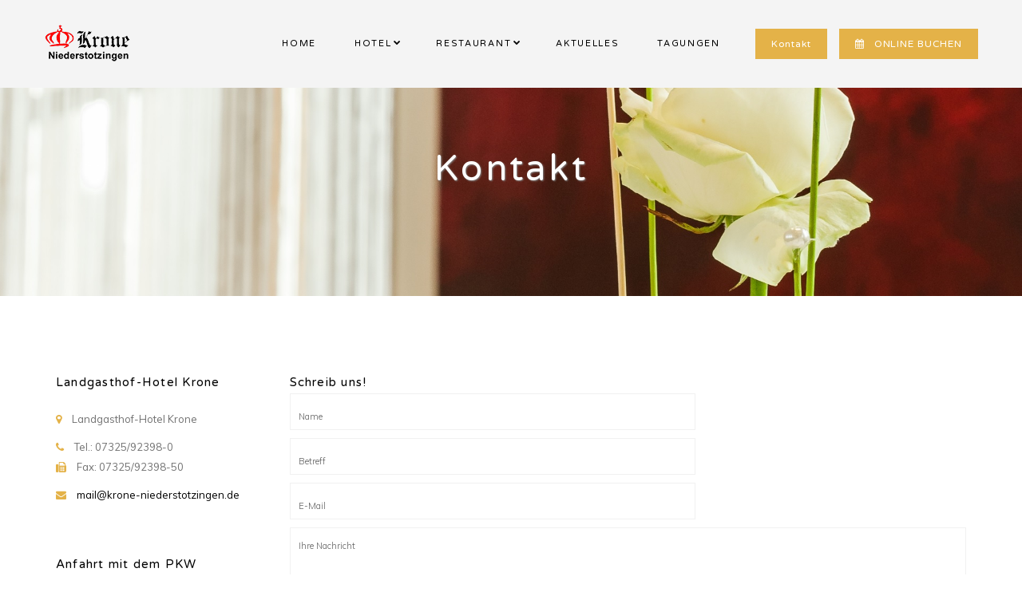

--- FILE ---
content_type: text/html; charset=UTF-8
request_url: https://www.krone-niederstotzingen.de/kontakt
body_size: 18900
content:
<!DOCTYPE html>
<!--[if lt IE 7]>
<html class="no-js lt-ie9 lt-ie8 lt-ie7"> <![endif]-->
<!--[if IE 7]>
<html class="no-js lt-ie9 lt-ie8"> <![endif]-->
<!--[if IE 8]>
<html class="no-js lt-ie9"> <![endif]-->
<!--[if gt IE 8]><!-->
<html class="no-js"> <!--<![endif]-->
<head>
    <meta charset="utf-8">
    <meta http-equiv="X-UA-Compatible" content="IE=edge,chrome=1">
    <title>Hotel - Hotel Krone Niederstotzingen</title>
    <meta property="og:locale" content="de_DE" />
    <meta property="og:type" content="article" />
    <meta property="og:title" content="Hotel - Hotel Krone Niederstotzingen" />
    <meta property="og:description" content="Bequeme Betten sorgen für einen entspannten Schlaf und große Fenster lassen Licht und frische Luft herein." />
    <meta property="og:url" content="https://www.krone-niederstotzingen.de/aktuelles/" />
    <meta property="og:site_name" content="Hotel Krone Niederstotzingen bei Günzburg und Legoland" />
    <meta name="twitter:card" content="summary"/>
    <meta name="twitter:description" content="Bequeme Betten sorgen für einen entspannten Schlaf und große Fenster lassen Licht und frische Luft herein."/>
    <meta name="twitter:title" content="Hotel - Hotel Krone Niederstotzingen"/>
    <meta name="twitter:domain" content="Hotel Krone Niederstotzingen bei Günzburg und Legoland"/>
    <meta name="viewport" content="width=device-width, initial-scale=1, maximum-scale=1"/>
    <link rel="shortcut icon" href="/img/hotel/favicon.png"/>
    <!-- CSS FILES -->
    <link rel="stylesheet" href="/css/bootstrap.min.css">
    <link rel="stylesheet" href="/css/flexslider.css">
    <link rel="stylesheet" href="/css/prettyPhoto.css">
    <link rel="stylesheet" href="/css/main.css">
    <link rel="stylesheet" href="/css/2035.responsive.css">
    <style >[wire\:loading], [wire\:loading\.delay], [wire\:loading\.inline-block], [wire\:loading\.inline], [wire\:loading\.block], [wire\:loading\.flex], [wire\:loading\.table], [wire\:loading\.grid], [wire\:loading\.inline-flex] {display: none;}[wire\:loading\.delay\.shortest], [wire\:loading\.delay\.shorter], [wire\:loading\.delay\.short], [wire\:loading\.delay\.long], [wire\:loading\.delay\.longer], [wire\:loading\.delay\.longest] {display:none;}[wire\:offline] {display: none;}[wire\:dirty]:not(textarea):not(input):not(select) {display: none;}input:-webkit-autofill, select:-webkit-autofill, textarea:-webkit-autofill {animation-duration: 50000s;animation-name: livewireautofill;}@keyframes livewireautofill { from {} }</style>
    <script src="https://js-sdk.dirs21.de/25345cfe-a4d6-445e-ac5e-86833d6b4f63" type="text/javascript" async></script>

    <script src="/js/vendor/modernizr-2.8.3-respond-1.1.0.min.js"></script>
    <!-- Respond.js IE8 support of HTML5 elements and media queries -->
    <!--[if lt IE 9]>
    <script src="/js/respond.min.js"></script>
    <![endif]-->
</head>
<body>
<div id="wrapper">
    <div class="header"><!-- Header Section -->

































    <div class="main-header"><!-- Main-header -->
        <div class="container">
            <div class="row">
                <div class="pull-left">
                    <div class="logo">
                        <a href="https://www.krone-niederstotzingen.de"><img alt="Logo" src="/img/logo.png" class="img-responsive"/></a>
                    </div>
                </div>
                <div class="pull-right">
                    <div class="pull-left">
                        <nav class="nav">
                            <ul id="navigate" class="sf-menu navigate">
                                <li>
                                    <a href="https://www.krone-niederstotzingen.de">HOME</a>
                                </li>
                                <li class="parent-menu">
                                    <a href="https://www.krone-niederstotzingen.de/hotel">HOTEL</a>
                                    <ul>
                                        <li>
                                            <a href="https://www.krone-niederstotzingen.de/hotel">Hotel</a>
                                        </li>
                                        <li>
                                            <a href="https://www.krone-niederstotzingen.de/umgebung">Umgebung</a>
                                        </li>
                                    </ul>
                                </li>
                                <li class="parent-menu">
                                    <a href="https://www.krone-niederstotzingen.de/restaurant-und-biergarten">RESTAURANT</a>
                                    <ul>
                                        <li>
                                            <a href="https://www.krone-niederstotzingen.de/restaurant-und-biergarten">Restaurant & Biergarten</a>
                                        </li>
                                        <li>
                                            <a href="https://www.krone-niederstotzingen.de/feiern-und-hochzeiten">Feiern & Hochzeiten</a>
                                        </li>
                                    </ul>
                                </li>
                                <li>
                                    <a href="https://www.krone-niederstotzingen.de/aktuelles">AKTUELLES</a>
                                </li>
                                <li>
                                    <a href="https://www.krone-niederstotzingen.de/tagungshotel">TAGUNGEN</a>
                                </li>
                            </ul>
                        </nav>
                    </div>
                    <div class="pull-right">
                        <div class="button-style-1 margint45">
                            <a href="" class="d21-result-ibe"><i class="fa fa-calendar"></i>ONLINE BUCHEN</a>

                        </div>
                    </div>
                    <div class="pull-right" style="margin-right: 15px;">
                        <div class="button-style-1 margint45">
                            <a href="https://www.krone-niederstotzingen.de/kontakt">Kontakt</a>
                        </div>
                    </div>
                </div>
            </div>
        </div>
    </div>
</div>
        <div class="content"><!-- Content Section -->
        <div wire:id="xdKQNBUjkXhZoe5WXBcn" wire:initial-data="{&quot;fingerprint&quot;:{&quot;id&quot;:&quot;xdKQNBUjkXhZoe5WXBcn&quot;,&quot;name&quot;:&quot;contact-form&quot;,&quot;locale&quot;:&quot;en&quot;,&quot;path&quot;:&quot;kontakt&quot;,&quot;method&quot;:&quot;GET&quot;,&quot;v&quot;:&quot;acj&quot;},&quot;effects&quot;:{&quot;listeners&quot;:[]},&quot;serverMemo&quot;:{&quot;children&quot;:[],&quot;errors&quot;:[],&quot;htmlHash&quot;:&quot;d4396a15&quot;,&quot;data&quot;:{&quot;name&quot;:null,&quot;email&quot;:null,&quot;comment&quot;:null,&quot;subject&quot;:null,&quot;privacy&quot;:null,&quot;success&quot;:false,&quot;honeyInputs&quot;:{&quot;honey_present&quot;:null,&quot;honey_time&quot;:&quot;[base64]&quot;,&quot;honey_javascript&quot;:null}},&quot;dataMeta&quot;:[],&quot;checksum&quot;:&quot;368e4f694734651a4417613e1e7e4bd4a34810802e97533a61e61a9f0d4e27be&quot;}}">
    <div class="breadcrumb breadcrumb-kontakt pos-center">
        <h1>Kontakt</h1>
    </div>
    <div class="content"><!-- Content Section -->
        <div class="container">
            <div class="row">
                <div class="col-lg-3 col-sm-4 margint60"><!-- Sidebar -->
                    <div class="luxen-widget news-widget">
                        <div class="title">
                            <h5>Landgasthof-Hotel Krone</h5>
                        </div>
                        <ul class="footer-links">
                            <li>
                                <p>
                                    <i class="fa fa-map-marker"></i> Landgasthof-Hotel Krone
                                </p>
                            </li>
                            <li>
                                <p>
                                    <i class="fa fa-phone"></i> Tel.: 07325/92398-0<br>
                                    <i class="fa fa-fax"></i> Fax: 07325/92398-50
                                </p>
                            </li>
                            <li>
                                <p>
                                    <i class="fa fa-envelope"></i>
                                    <a href="mailto:mail@krone-niederstotzingen.de">mail@krone-niederstotzingen.de</a>
                                </p>
                            </li>
                        </ul>
                    </div>
                    <div class="luxen-widget news-widget">
                        <div class="title">
                            <h5>Anfahrt mit dem PKW</h5>
                        </div>
                        <p>
                            Niederstotzingen liegt an der zentralen Nord-Süd-Achse Deutschlands, der Autobahn A7 zwischen Ulm und Würzburg. Nach Nürnberg, Augsburg und Stuttgart sind es nur etwas mehr als eine Stunde Fahrtzeit mit dem Auto. Bei Ihrem Aufenthalt kommen Sie in Berührung mit einer geschichtsträchtigen Landschaft, die zum Verweilen und Entdecken einlädt. Wander- und Radwege führen Sie zu Höhlen und Ruinen, Schlössern und Barockkirchen rund ums malerische Lonetal. </p>
                    </div>
                </div>
                <div class="col-lg-9 col-sm-8 marginb20"><!-- Contact -->

                    <div class="contact-form margint60"><!-- Contact Form -->
                        <h5>Schreib uns!</h5>
                        <form wire:submit.prevent="contactFormSubmit">
                            <script type="application/javascript">
                window.addEventListener('load', () => {
                    setTimeout(() => {
                        document.querySelectorAll('input[data-purpose="honey_javascript"]')
                            .forEach(input => {
                                if (input.value.length > 0) {
                                    return;
                                }

                                input.value = "[base64]";
                                input.dispatchEvent(new Event('change'));
                            });
                    }, 3000)
                });
            </script>
                <div style="display:  none ;">
        <input wire:model.lazy.defer="honeyInputs.honey_present" name="honey_present" value="">
        <input wire:model.lazy.defer="honeyInputs.honey_time" name="honey_time" value="[base64]">
        <input wire:model.lazy.defer="honeyInputs.honey_javascript" data-purpose="honey_javascript" name="honey_javascript" value="">
        
    </div>
                                                            <input wire:model="name" type="text" id="cname" placeholder="Name" name="name">
                                                        <input wire:model="subject" type="text" id="csubject" placeholder="Betreff" name="subject">
                                                        <input wire:model="email" type="text" id="cmail" placeholder="E-Mail" name="email">
                                                        <textarea wire:model="comment" placeholder="Ihre Nachricht" id="ctext" name="message"></textarea>
                                                        <div>

                                <p>
                                    <span>
                                        <input wire:model="privacy" type="checkbox" name="privacy" value="1" id="privacy">
                                    </span>
                                    <label style="color: #404040; display: inline" for="privacy">
                                        Ich habe die
                                        <a href="">Datenschutzerklärung</a> zur Kenntnis genommen. Ich stimme zu, dass meine Angaben und Daten zur Beantwortung meiner Anfrage elektronisch erhoben und gespeichert werden.<br>
                                        Hinweis: Sie können Ihre Einwilligung jederzeit für die Zukunft per E-Mail an mail@krone-niederstotzingen.de widerrufen.
                                    </label>
                                </p>
                            </div>

                            <input class="pull-right margint10" type="submit" value="Absenden">
                        </form>
                        <div>
                                                    </div>
                    </div>
                    <div id="map" class="maps pos-center margint60"><!-- Contact Maps -->

                    </div>
                </div>
            </div>
        </div>
    </div>
</div>

<!-- Livewire Component wire-end:xdKQNBUjkXhZoe5WXBcn -->
    </div>
   <div class="footer"><!-- Footer Section -->
    <div class="main-footer">
        <div class="container">
            <div class="row">
                <div class="col-lg-2 col-sm-2 footer-logo">
                    <img alt="Logo" src="/img/logo.png" class="img-responsive">
                </div>
                <div class="col-lg-10 col-sm-10">
                    <div class="col-lg-3 col-sm-3">
                        <h6>Finde uns auf</h6>
                        <ul class="footer-links">
                            <li>
                                <a target="_blank" href="https://www.facebook.com/profile.php?id=100056596965485&sk=reviews">Facebook</a>
                            </li>
                            <li>
                                <a target="_blank" href="https://www.holidaycheck.de/hi/hotel-krone/c6cf7db5-8276-3aac-afb0-1333f366005b">Holidaycheck</a>
                            </li>
                            <li>
                                <a target="_blank" href="http://www.trivago.de/?aCategoryRange=0%2C1%2C2%2C3%2C4%2C5&aDateRange[arr]=2016-02-14&aDateRange[dep]=2016-02-15&aGeoCode[lat]=48.541401&aGeoCode[lng]=10.2335&aHotelTestClassifier=&aOverallLiking=1%2C2%2C3%2C4%2C5&aPartner=&aPriceRange[from]=0&aPriceRange[to]=0&bDispMoreFilter=false&bIsSeoPage=true&bIsSitemap=false&bRecommendedItem=false&bSharedRooms=false&bTopDealsOnly=false&cpt=105903%2C16277002&iFilterTab=0&iGeoDistanceItem=162770&iGeoDistanceLimit=20000&iIncludeAll=0&iLimit=25&iOffset=0&iPathId=1059&iRoomType=7&iSlideOutItem=162770&iViewType=0&isRetina=false&mgo=false&rp=&sOrderBy=relevance%20desc&sSemKeywordInfo=&sSiloId=hotel&th=false">Trivago</a>
                            </li>
                            <li>
                                <a target="_blank" href="https://www.tripadvisor.de/ShowUserReviews-g1085649-d1105532-r130177479-Hotel_Krone-Niederstotzingen_Baden_Wurttemberg.html">Tripadvisor</a>
                            </li>
                        </ul>
                    </div>
                    <div class="col-lg-3 col-sm-3">
                        <h6>Über uns</h6>
                        <ul class="footer-links">
                            <li>
                                <a href="https://www.krone-niederstotzingen.de/impressum">Impressum</a>
                            </li>
                            <li>
                                <a href="https://www.krone-niederstotzingen.de/datenschutzerklaerung">Datenschutzerklärung</a>
                            </li>
                        </ul>
                    </div>
                    <div class="col-lg-3 col-sm-3">
                    </div>
                    <div class="col-lg-3 col-sm-3">
                        <h6>CONTACT</h6>
                        <ul class="footer-links">
                            <li>
                                <p>
                                    <i class="fa fa-map-marker"></i> Landgasthof Hotel Krone - Im Städtle 9, 89168 Niederstotzingen
                                </p>
                            </li>
                            <li>
                                <p>
                                    <i class="fa fa-phone"></i> Tel. +49-7325-923980
                                </p>
                            </li>
                            <li>
                                <p>
                                    <i class="fa fa-fax"></i>Fax +49-7325-9239850
                                </p>
                            </li>
                            <li>
                                <p>
                                    <i class="fa fa-envelope"></i>
                                    <a href="mailto:mail@krone-niederstotzingen.de">mail@krone-niederstotzingen.de</a>
                                </p>
                            </li>
                        </ul>
                    </div>
                </div>
            </div>
        </div>
    </div>
    <div class="pre-footer">
        <div class="container">
            <div class="row">
                <div class="pull-left">
                    <p>© Hotel Krone in Niederstrotzingen</p>
                </div>
            </div>
        </div>
    </div>
</div>
</div>
<!-- JS FILES -->
<script src="/livewire/livewire.js?id=90730a3b0e7144480175" data-turbo-eval="false" data-turbolinks-eval="false" ></script><script data-turbo-eval="false" data-turbolinks-eval="false" >window.livewire = new Livewire();window.Livewire = window.livewire;window.livewire_app_url = '';window.livewire_token = '9KVOSb6BjRnjZNBIMIgnaToI67QlFUVX5k9eMeY0';window.deferLoadingAlpine = function (callback) {window.addEventListener('livewire:load', function () {callback();});};let started = false;window.addEventListener('alpine:initializing', function () {if (! started) {window.livewire.start();started = true;}});document.addEventListener("DOMContentLoaded", function () {if (! started) {window.livewire.start();started = true;}});</script>
<script src="/js/vendor/jquery-1.11.1.min.js"></script>
<script src="/js/vendor/bootstrap.min.js"></script>
<script src="/js/retina-1.1.0.min.js"></script>
<script src="/js/jquery.flexslider-min.js"></script>
<script src="/js/superfish.pack.1.4.1.js"></script>
<script src="/js/jquery.slicknav.min.js"></script>
<script src="/js/jquery.prettyPhoto.js"></script>
<script src="/js/jquery.parallax-1.1.3.js"></script>
<script src="https://maps.googleapis.com/maps/api/js?key=AIzaSyAXWgH9AUhOKjnoeVG18itAW3QfGZl7p_k&language=de""></script>
<script src="/js/gmaps.js"></script>
<script src="/js/main.js"></script>









</body>
</html>


--- FILE ---
content_type: text/css
request_url: https://www.krone-niederstotzingen.de/css/main.css
body_size: 41805
content:
/*
* Template Name: Luxen Premium Hotel Template
* Author:2035 Themes
* Author URI:http://www.2035themes.com/luxen
* Version:1.3.2
*/

/* Table Of Content
1   - Import
2   - Global Css
3   - Header
4   - Slider
5   - About Info
6   - News
7   - Room
8   - Parallax
9   - Support
10  - Newsletter
11  - Footer
12  - Breadcrumb
13  - Accordion
14  - About Destination & Tab
15  - Sidebar
16  - Gallery
17  - Room List
18  - Quick reservation
19  - Room Single
20  - Contact Form
21  - Error Page
22  - Blog
23  - Comments
24  - Under Construction
*/

/*-----------------------------------------------------------------------------------*/
/*  Import
/*-----------------------------------------------------------------------------------*/

@import url("2035-reset.css");

@import url("font-awesome.min.css");

@import url("slicknav.css");

@import url(https://fonts.googleapis.com/css?family=Varela+Round);

@import url(https://fonts.googleapis.com/css?family=Muli:300,400,300italic,400italic);

@import url(https://fonts.googleapis.com/css?family=Shadows+Into+Light);

body {
    margin: 0;
    padding: 0;
    font-family: "Muli", Helvetica, Arial, sans-serif;
    font-size: 13px;
    font-weight: 400;
    color: #727272;
    -webkit-font-smoothing: antialiased;
    -webkit-text-size-adjust: 100%;
}

/*-----------------------------------------------------------------------------------*/
/*  Global Css
/*-----------------------------------------------------------------------------------*/


#wrapper {
    width: 100%;
    height: auto;
}

.pos-center {
    text-align: center;
}

.pos-left {
    text-align: left;
}

.pos-right {
    text-align: right;
}

a {
    color: #000;
}

a:hover {
    color: #e4b248;
    text-decoration: none;
}

input:focus {
    outline: none;
}

textarea:focus {
    outline: none;
}

.rsp-img-center {
    margin: 0 auto;
}

.active-color {
    color: #e4b248;
}

h1 {
    font-family: Varela Round;
    font-size: 32px;
    line-height: 44px;
    color: #000;
    letter-spacing: 0.0825em;
}

h2 {
    font-family: Varela Round;
    font-size: 26px;
    line-height: 40px;
    color: #000;
    letter-spacing: 0.0825em;
}

h3 {
    font-family: Varela Round;
    font-size: 21px;
    line-height: 36px;
    color: #000;
    letter-spacing: 0.0825em;
}

h4 {
    font-family: Varela Round;
    font-size: 18px;
    line-height: 32px;
    color: #000;
    letter-spacing: 0.0825em;
}

h5 {
    font-family: Varela Round;
    font-size: 15px;
    line-height: 28px;
    color: #000;
    letter-spacing: 0.0825em;
}

h6 {
    font-family: Varela Round;
    font-size: 12px;
    line-height: 24px;
    color: #000;
    letter-spacing: 0.0825em;
}

.content {
    background: #fff;
    line-height: 25px;
}

.slicknav_menu {
    display: none;
}

/*-----------------------------------------------------------------------------------*/
/*  Header
/*-----------------------------------------------------------------------------------*/

.pre-header {
    font-size: 11px;
    background: #fff;
    height: 40px;
}

.pre-header ul, .pre-header p {
    padding-top: 8px;
}

.pre-header ul li {
    float: left;
    margin-right: 20px;
}

.pre-header i {
    padding-right: 5px;
}

.pre-link-box {
    line-height: 25px;
}

.pre-address-b {
    height: auto;
    padding-top: 4px;
}


.language-box {
    height: 40px;
    border-left: 1px solid #f4f4f4;
}

.language-box ul {
    background: #fff;
    height: 40px;
    position: relative;
    z-index: 1;
    padding: 0;
    -webkit-transition: all 0.4s;
    -moz-transition: all 0.4s;
    transition: all 0.4s;
    overflow: hidden;
    border-bottom-left-radius: 5px;
    border-bottom-right-radius: 5px;
}

.language-box ul:hover {
    height: 183px;
    -webkit-transition: all 0.4s;
    -moz-transition: all 0.4s;
    transition: all 0.4s;
}

.language-box ul li {
    float: none;
    margin: 0;
    padding: 0;
    font-size: 11px;
    border-bottom: 1px solid #f4f4f4;
    line-height: 25px;
}

.language-box ul li:last-child {
    border-bottom: 0;
}

.language-box ul li a {
    display: inline-block;
    width: 100%;
    height: 100%;
    padding: 10px 20px;
    padding-bottom: 10px;
}

.language-box ul li img {
    margin-right: 8px;
    margin-top: -3px;
}

.main-header {
    background: #f4f4f4;
    height: auto;
}

.main-header .logo {
    padding: 25px 0;
}

.main-header a {
    font-family: Varela Round;
}

.nav {
    position: relative;
}

/* SF Menu */
.sf-menu li a {
    font-family: Varela Round;
}

.sf-menu ul {
    position: absolute;
    display: none;
    top: 109px;
    left: 0px;
    z-index: 99;
}

.sf-menu ul li ul {
    position: absolute;
    display: none;
    top: 100%;
    left: 100%;
    z-index: 99;
}

.sf-menu li:hover > ul, .sf-menu li.sf-menuHover > ul {
    display: block;
}

.sf-menu ul li {
    width: 100%;
    min-width: 200px;
}

.sf-menu .parent-menu ul {
    float: none;
}

.sf-menu .parent-menu {
    position: relative;
}

.sf-menu .parent-menu:after {
    content: "\f078";
    font-family: FontAwesome;
    font-style: normal;
    font-weight: normal;
    text-decoration: inherit;
    color: #000 !important;
    font-size: 9px;
    padding-right: 0.5em;
    position: absolute;
    top: 47px;
    right: 16px;
}

.sf-menu .parent-menu:hover:after {
    content: "\f078";
    font-family: FontAwesome;
    font-style: normal;
    font-weight: normal;
    text-decoration: inherit;
    color: #fff !important;
    font-size: 9px;
    padding-right: 0.5em;
    position: absolute;
    top: 47px;
    right: 16px;
}

/* SF Menu */

.sf-menu .parent-menu.active:after {
    content: "\f078";
    font-family: FontAwesome;
    font-style: normal;
    font-weight: normal;
    text-decoration: inherit;
    color: #fff !important;
    font-size: 9px;
    padding-right: 0.5em;
    position: absolute;
    top: 47px;
    right: 16px;
}

.nav ul li {
    float: left;
    position: relative;
    -webkit-transition: all 0.3s;
    -moz-transition: all 0.3s;
    transition: all 0.3s;
}

.nav ul li:last-child {
    margin-right: 20px;
}

.nav ul li.active {
    background: #0c242e;
    position: relative;
}

.nav ul li:hover {
    background: #0c242e;
    -webkit-transition: all 0.4s;
    -moz-transition: all 0.4s;
    transition: all 0.4s;
}

.nav ul li:hover a {
    color: #fff;
}

.nav ul.sf-menu > li:before {
    content: "";
    position: absolute;
    top: 73px;
    left: 50%;
    margin-left: -12px;
    height: 2px;
    width: 0px;
    background: #e4b248;
    border: none;
    -webkit-transition: all 0.4s;
    -moz-transition: all 0.4s;
    transition: all 0.4s;
}

.nav ul.sf-menu > li:hover:before {
    content: "";
    position: absolute;
    top: 73px;
    left: 50%;
    margin-left: -12px;
    height: 2px;
    width: 25px;
    background: #e4b248;
    border: none;
    -webkit-transition: all 0.4s;
    -moz-transition: all 0.4s;
    transition: all 0.4s;
}

.nav ul.sf-menu > li.active:before {
    position: absolute;
    top: 73px;
    left: 50%;
    height: 2px;
    width: 25px;
    background: #e4b248;
    border: none;
}

.nav ul li.active a {
    color: #FFF;
}

.nav ul li a {
    font-size: 11px;
    letter-spacing: 0.1525em;
    color: #000;
    padding: 47px 24px;
    display: inline-block;
}

.nav ul li.parent-menu a {
    padding-right: 32px;
}

.nav ul li ul li {
    background: #0c242e;
    line-height: 20px;
    border-bottom: 1px solid rgba(240, 240, 240, 0.05);
}

.nav ul li ul li:last-child {
    border-bottom: 0;
}

.nav ul li ul li a {
    display: inline-block;
    font-family: Varela Round !important;
    width: 100%;
    height: 100%;
    font-size: 11px;
    padding: 12px 20px;
    -webkit-transition: all 0.4s;
    -moz-transition: all 0.4s;
    transition: all 0.4s;
}

.nav ul li ul li a:hover {
    background: #e4b248;
    -webkit-transition: all 0.4s;
    -moz-transition: all 0.4s;
    transition: all 0.4s;
}

/* Alternative Menu */
#home .pre-header {
    background: url(../img/white-pattern.png) rgba(255, 255, 255, 0.2);

}

#home .main-header {
    /*background: url(../img/white-pattern.png);*/
    background: #6e6e6e52;
}

#home .nav ul li.active {
    background: rgba(0, 0, 0, 0.6);
}

#home .nav ul li.active a {
    color: #e4b248;
}

#home .nav ul li a {
    color: #fff;
}

#home .sf-menu .parent-menu.active:after {
    color: #e4b248 !important;
}

#home .sf-menu .parent-menu:after {
    color: #fff !important;
}

#home .nav ul li:hover {
    background: rgba(0, 0, 0, 0.6);
}

#home .nav ul li:hover a {
    color: #e4b248;
}

#home .sf-menu .parent-menu:hover:after {
    color: #e4b248 !important;
}

#home .nav ul li ul li a {
    color: #fff !important;
}

#home .nav ul li ul li {
    background: rgba(0, 0, 0, 0.9);
}

#home .pre-header p {
    color: #C9C9CB;
}

#home .pre-header ul li a {
    color: #C9C9CB;
}

#home .language-box ul {
    background: transparent;
}

#home .language-box ul li {
    background: rgba(0, 0, 0, 0.8);
    border-bottom: 1px solid rgba(255, 255, 255, 0.1);
    line-height: 25px;
}

#home .language-box ul li:first-child {
    background: transparent;
}

#home .language-box ul:hover li:first-child {
    background: rgba(0, 0, 0, 0.8);
}

#home .language-box {
    border-left: 1px solid rgba(255, 255, 255, 0.1);
}

/* Alternative Menu */

.button-style-1 a {
    background: #e4b248;
    padding: 12px 20px;
    font-family: Varela Round;
    font-size: 12px;
    color: #FFF;
    letter-spacing: 0.0725em;
    -webkit-transition: all 0.4s;
    -moz-transition: all 0.4s;
    transition: all 0.4s;
}

.button-style-1 i {
    padding-right: 12px;
}

.button-style-1 a:hover {
    background: #0c242e;
}

/*-----------------------------------------------------------------------------------*/
/*  Slider
/*-----------------------------------------------------------------------------------*/

.flex-direction-nav a:before {
    content: "\f104";
    font-family: FontAwesome;
    font-style: normal;
    font-weight: normal;
    text-decoration: inherit;
    color: #000;
    font-size: 55px;
    padding-right: 0.5em;
    position: absolute;
    top: 10px;
    left: 0;
    opacity: 0.8;
}

.flex-direction-nav a.flex-next:before {
    content: "\f105";
}

.flex-direction-nav a:before:hover {
    opacity: 1;
}

.falsenav .flex-control-paging {
    display: none;
}

.flexslider ul.slides li, .flexslider-thumb ul.slides li {
    position: relative;
}

.flexslider ul li .slider-textbox {
    position: absolute;
    top: 20%;
    width: 100%;
    height: 100%;
    left: 0;
}

.slider-home .flexslider {
    height: 560px !important;
}

.slider-home .flex-viewport {
    height: 560px;
}

.slider {
    position: relative;
}

.slider-loading {
    background: #fff;
    z-index: 99999999999999999999;
}

.slider-loading .slides {
    display: none;
}

.slider-loading:after {
    content: url(../img/progress.gif);
    position: absolute;
    top: 30%;
    left: 50%;
    background: #fff;
}

.slider-bar {
    font-family: Varela Round;
    color: #fff;
    width: auto;
    height: 60px;
    background: rgba(0, 0, 0, 0.7);
    font-size: 20px;
    padding: 20px 20px 0 20px;
}

.slider-triangle {
    width: 0;
    height: 0;
    border-top: 60px solid rgba(0, 0, 0, 0.7);
    border-right: 40px solid transparent;
}

.slider-bar-under {
    font-family: Varela Round;
    color: #fff;
    width: auto;
    height: 35px;
    background: #e4b248;
    font-size: 15px;
    padding: 6px 20px 0 20px;
}

.slider-triangle-under {
    width: 0;
    height: 0;
    border-top: 35px solid #e4b248;
    border-right: 20px solid transparent;
}


.book-slider {
    position: absolute;
    bottom: 0px;
    width: 100%;
    height: 130px;
    padding: 30px 0;
    background: url(../img/slider-book-now.png);
}

.book-slider ul {
    display: inline-block;
}

.book-slider ul li label {
    text-align: left;
}

.book-slider ul li {
    float: left;
    margin-right: 55px;
}

.book-slider ul li.sec-input {
    margin-right: 40px;
}

.book-slider ul li:last-child {
    margin-right: 0;
}

.book-slider input, .book-slider select {
    height: 30px;
    border: solid 1px rgba(228, 178, 72, 0.6);
    background: transparent;
    color: #FFF;
    padding-left: 10px;
}

.sod_select {
    width: 75px;
    padding: 0;
    padding-left: 10px;
    border: solid 1px rgba(228, 178, 72, 0.6);
    height: 30px;
    background: transparent;
    border-top-left-radius: 5px;
    border-top-right-radius: 5px;
    border-bottom-left-radius: 5px;
    border-bottom-right-radius: 5px;
    color: #fff;
    padding-top: 8px;
}

.sod_select.open {
    border-bottom-left-radius: 0;
    border-bottom-right-radius: 0;
}

.sod_select .sod_list_wrapper {
    border: solid 1px rgba(228, 178, 72, 0.6);
}

.book-slider input, .book-slider ul li.li-input {
    width: 200px;
}

.book-slider select, .book-slider ul li.li-select {
    width: 75px;
}

label {
    width: 100%;
    color: #FFF;
    font-size: 10px;
    letter-spacing: 0.0725em;
}

::-webkit-input-placeholder {
    color: #FFF;
    font-size: 11px;
}

.book-slider .button-style-1 {
    margin-top: 28px;
    padding: 1px 20px;
}

.bottom-book-slider {
    position: absolute;
    bottom: 0px;
    width: 100%;
    height: 60px;
    line-height: 60px;
    background: url(../img/bottom-slider-book-now.png);
    border-bottom: solid 3px #e4b248;
}

.bottom-book-slider {
    color: #FFF;
    font-size: 12px;
    letter-spacing: 0.0725em;
}

.bottom-book-slider ul li {
    float: left;
    width: 25%;
    border-right: solid 1px rgba(255, 255, 255, 0.1);
}

.bottom-book-slider ul li:last-child {
    border-right: none;
}

.bottom-book-slider i {
    font-size: 13px;
    color: #e4b248;
    padding-right: 20px;
}

.date-selector::-webkit-input-placeholder {
    color: #e4b248;
}

.date-selector:-moz-placeholder {
    color: #e4b248;
}

.date-selector::-moz-placeholder {
    color: #e4b248;
}

.date-selector:-ms-input-placeholder {
    color: #e4b248;
}

.reservation-confirm {
    max-width: 700px;
    padding: 0 20px;
    margin: 0 auto;
    margin-top: 20px;
    font-family: Varela Round;
    font-size: 16px;
    color: #fff;
}

.reserve-form-area ul {
    list-style: none;
}

/*-----------------------------------------------------------------------------------*/
/*  About Info
/*-----------------------------------------------------------------------------------*/

.title-shape {
    margin-top: 15px;
    margin-bottom: 30px;
}

.about-title p {
    font-size: 15px;
    color: #666;
    width: 80%;
    margin: 0 auto;
}

.title-style-1 hr {
    width: 23px;
    height: 1px;
    background: #e4b248;
    float: left;
    margin: 0;
    margin-top: 13px;
}

.title-style-1 h5 {
    line-height: 15px;
}

.title-style-2 hr {
    width: 23px;
    height: 2px;
    background: #e4b248;
    margin: 0 auto;
    margin-top: 13px;
}

.flex-control-paging li a {
    width: 10px;
    height: 10px;
    background: #f0f0f0;
    -webkit-box-shadow: none !important;
    -moz-box-shadow: none !important;
    -o-box-shadow: none !important;
    box-shadow: none !important;
}

.flex-control-paging li a.flex-active {
    background: #e4b248;
}

/*-----------------------------------------------------------------------------------*/
/*  News
/*-----------------------------------------------------------------------------------*/

.news-box {
    padding-bottom: 10px;
    padding-top: 25px;
    border-bottom: solid 1px #f1f1f1;
    clear: both;
}

.news-box:first-child {
    padding-top: 0;
}

.news-box:last-child {
    border: none;
}

.news-date {
    font-size: 10px;
}

.date-day {
    background: #e4b248;
    border-radius: 5px;
    height: 40px;
    width: 50px;
    display: inline-block;
    position: relative;
    font-family: Verdana;
    font-size: 20px;
    color: #FFF;
    text-align: center;
    padding-top: 7px;
}

.date-day hr {
    position: absolute;
    top: 0px;
    height: 1px;
    width: 50px;
    background: #FFF;
    border: none;
    opacity: 0.2;
}

.news-date {
    width: 55px;
}

.news-time {
    width: 20%;
}

.news-content {
    width: 80%;
}

.home-news h6 {
    font-size: 13px;
}

/*-----------------------------------------------------------------------------------*/
/*  Room
/*-----------------------------------------------------------------------------------*/

.home-room-box {
    margin-bottom: 60px;
}

.home-room-details ul li {
    margin-top: 5px;
    float: left;
    margin-right: 17px;
}

.home-room-details a {
    color: #444;
}

.home-room-details i {
    color: #e4b248;
}

.room-rating ul li {
    float: left;
    margin-right: 5px;
}

.room-rating ul li i {
    color: #e4b248;
    font-size: 10px;
}

.room-rating ul li i.inactive {
    color: #c6c6c6;
}

.room-image {
    position: relative;
    overflow: hidden;
}

.home-room-box:hover .home-room-details {
    height: 70px;
    -webkit-transition: all .4s;
    -moz-transition: all .4s;
    -ms-transition: all .4s;
    -o-transition: all .4s;
    transition: all .4s;
}

.home-room-details {
    position: absolute;
    bottom: 0px;
    padding: 10px;
    padding-top: 7px;
    background: rgba(255, 255, 255, 0.9);
    width: 100%;
    height: 40px;
    -webkit-transition: all .4s;
    -moz-transition: all .4s;
    -ms-transition: all .4s;
    -o-transition: all .4s;
    transition: all .4s;
}

.room-details {
    margin: 25px 0;
    height: 100px;
}

.room-bottom h4 {
    color: #e4b248;
}

.room-bottom-time {
    font-size: 12px;
    color: #979797;
}

.room-features {
    position: absolute;
    background: rgba(0, 0, 0, 0.8);
    padding: 1px 12px;
    color: #FFF;
    font-size: 9px;
    top: 9px;
    right: 10px;
    letter-spacing: 0.0725em;
    -webkit-transition: all 0.2s;
    -moz-transition: all 0.2s;
    transition: all 0.2s;
}

.room-features i {
    padding-right: 5px;
}

.home-room-box:hover .room-features {
    background: rgba(0, 0, 0, 1);
}

.flexslider-thumb .flex-control-nav li {
    width: 126px;
}

.flexslider-thumb {
    margin-bottom: 30px;
}

@font-face {
    font-family: 'weather';
    src: url('artill-clean-icons/artill_clean_icons-webfont.eot');
    src: url('artill-clean-icons/artill_clean_icons-webfont.eot?#iefix') format('embedded-opentype'),
    url('artill-clean-icons/artill_clean_icons-webfont.woff') format('woff'),
    url('artill-clean-icons/artill_clean_icons-webfont.ttf') format('truetype');
    font-weight: normal;
    font-style: normal;
}

.icon-0:before {
    content: ":";
}

.icon-1:before {
    content: "p";
}

.icon-2:before {
    content: "S";
}

.icon-3:before {
    content: "Q";
}

.icon-4:before {
    content: "S";
}

.icon-5:before {
    content: "W";
}

.icon-6:before {
    content: "W";
}

.icon-7:before {
    content: "W";
}

.icon-8:before {
    content: "W";
}

.icon-9:before {
    content: "I";
}

.icon-10:before {
    content: "W";
}

.icon-11:before {
    content: "I";
}

.icon-12:before {
    content: "I";
}

.icon-13:before {
    content: "I";
}

.icon-14:before {
    content: "I";
}

.icon-15:before {
    content: "W";
}

.icon-16:before {
    content: "I";
}

.icon-17:before {
    content: "W";
}

.icon-18:before {
    content: "U";
}

.icon-19:before {
    content: "Z";
}

.icon-20:before {
    content: "Z";
}

.icon-21:before {
    content: "Z";
}

.icon-22:before {
    content: "Z";
}

.icon-23:before {
    content: "Z";
}

.icon-24:before {
    content: "E";
}

.icon-25:before {
    content: "E";
}

.icon-26:before {
    content: "3";
}

.icon-27:before {
    content: "a";
}

.icon-28:before {
    content: "A";
}

.icon-29:before {
    content: "a";
}

.icon-30:before {
    content: "A";
}

.icon-31:before {
    content: "6";
}

.icon-32:before {
    content: "1";
}

.icon-33:before {
    content: "6";
}

.icon-34:before {
    content: "1";
}

.icon-35:before {
    content: "W";
}

.icon-36:before {
    content: "1";
}

.icon-37:before {
    content: "S";
}

.icon-38:before {
    content: "S";
}

.icon-39:before {
    content: "S";
}

.icon-40:before {
    content: "M";
}

.icon-41:before {
    content: "W";
}

.icon-42:before {
    content: "I";
}

.icon-43:before {
    content: "W";
}

.icon-44:before {
    content: "a";
}

.icon-45:before {
    content: "S";
}

.icon-46:before {
    content: "U";
}

.icon-47:before {
    content: "S";
}

#weather {
    padding-top: 10px;
}

#weather i {
    color: #b4b4b4;
    font-family: weather;
    font-size: 130px;
    font-weight: normal;
    font-style: normal;
    line-height: 1.0;
}

#weather .pull-left {
    margin-top: -30px;
}

#weather h3 {
    font-size: 14px;
    padding-left: 10px;
}

#weather h3:first-child {
    margin-top: 40px;
}

/*-----------------------------------------------------------------------------------*/
/*  Parallax
/*-----------------------------------------------------------------------------------*/

.parallax {
    position: relative;
    width: 100%;
    background-attachment: fixed !important;
    background-size: cover !important;
    background-repeat: repeat-y;
    background-position: top center;
}

.parallax h2{
    font-family: Varela Round;
    font-size: 45px;
    text-shadow: 1px 1px 2px #858585;
    color: white;
}

.parallax-one {
    background: url('../temp/parallax.jpg');
    height: 380px;
    padding: 100px 0;
}

.parallax-biergarten {
    background: url('../img/hotel/parallax-biergarten.jpg');
    height: 445px;
    padding-top: 60px;
}

.parallax-biergarten2 {
    background: url('../img/hotel/parallax-biergarten2.jpg');
    height: 300px;
    padding-top: 60px;
}

.parallax-hotel {
    background: url('../img/hotel/hotel-background.jpg');
    padding-top: 60px;
    padding-bottom: 60px;
}

.parallax-feiern {
    background: url('../img/hotel/parallax-feiern.jpg');
    padding-top: 60px;
    padding-bottom: 60px;
}

.parallax-tagungen {
    background: url('../img/hotel/Tagen-Krone-Niederstotzingen.jpg');
    padding-top: 60px;
    padding-bottom: 60px;
}

/*-----------------------------------------------------------------------------------*/
/*  Support
/*-----------------------------------------------------------------------------------*/

.support-box {
    position: relative;
    background: rgba(255, 255, 255, 0.95);
    padding: 10px 50px;
    padding-top: 60px;
}

.support-box-title {
    position: absolute;
    background: rgba(36, 57, 66, 0.8);
    width: 60px;
    height: 60px;
    text-align: center;
    border-radius: 50%;
    top: -30px;
    left: 50%;
    margin-left: -30px;
}

.support-box-title i {
    color: #FFF;
    font-size: 18px;
    padding-top: 22px;
}

/* Flip Card */
.flip-container {
    -webkit-perspective: 1000;
    -moz-perspective: 1000;
    -ms-perspective: 1000;
    perspective: 1000;
    transform-style: preserve-3d;
    -ms-transform: perspective(1000px);
    -moz-transform: perspective(1000px);
    -moz-transform-style: preserve-3d;
    -ms-transform-style: preserve-3d;
}

.flip-container:hover .back {
    transform: rotateY(0deg);
    -webkit-transform: rotateY(0deg);
    -moz-transform: rotateY(0deg);
    -o-transform: rotateY(0deg);
    -ms-transform: rotateY(0deg);
}

.flip-container:hover .front {
    transform: rotateY(180deg);
    -webkit-transform: rotateY(180deg);
    -moz-transform: rotateY(180deg);
    -o-transform: rotateY(180deg);
    -ms-transform: rotateY(180deg);
}

/* END: Accommodating for IE */

.flip-container, .front, .back {
    width: 100%;
    height: 225px;
}

/* flip speed goes here */
.flipper {
    transition: 0.8s;
    transform-style: preserve-3d;
    -webkit-transition: 0.8s;
    -webkit-transform-style: preserve-3d;
    position: relative;
}

/* hide back of pane during swap */
.front, .back {
    backface-visibility: hidden;
    -webkit-backface-visibility: hidden;
    transition: 0.8s;
    transform-style: preserve-3d;
    -webkit-transition: 0.8s;
    -webkit-transform-style: preserve-3d;
    position: absolute;
    top: 0;
    left: 0;
    background: #fff !important;
}

/*  UPDATED! front pane, placed above back */
.front {
    z-index: 2;
    transform: rotateY(0deg);
    -webkit-transform: rotateY(0deg);
}

/* back, initially hidden pane */
.back {
    transform: rotateY(-180deg);
    -webkit-transform: rotateY(-180deg);
}

/*-----------------------------------------------------------------------------------*/
/*  Newsletter
/*-----------------------------------------------------------------------------------*/
.newsletter-wrapper {
    display: inline-block;
}

.newsletter-top {
    width: 60%;
    border-bottom: solid 1px #f1f1f1;
    margin: 0 auto;
    padding-bottom: 30px;
}

.newsletter-section {
    margin: 0 auto;
}

.newsletter-form h2 {
    font-family: Shadows Into Light;
    color: #666666;
    margin-right: 40px;
}

.newsletter-form input {
    height: 41px;
    width: 280px;
    padding-left: 10px;
}

input[type="submit"] {
    margin-left: 20px;
    border: solid 1px #e4b248;
    background: #e4b248;
    padding: 6px 0;
    text-align: center;
    width: 110px;
    font-family: Varela Round;
    font-size: 12px;
    color: #FFF;
    letter-spacing: 0.0725em;
    -webkit-transition: all 0.2s;
    -moz-transition: all 0.2s;
    transition: all 0.2s;
}

input[type="submit"]:hover {
    background: #0c242e;
    border: solid 1px #0c242e;
}

.newsletter-form ::-webkit-input-placeholder {
    color: #959595;
}

/*-----------------------------------------------------------------------------------*/
/*  Footer
/*-----------------------------------------------------------------------------------*/

.footer {
    background: #f4f4f4;
    line-height: 25px;
}

.main-footer {
    padding: 60px;
    font-size: 12px;
    border-bottom: solid 1px #eeeeee;
}

ul.footer-links {
    margin-top: 30px;
}

ul.footer-links li i {
    color: #e4b248;
    padding-right: 10px;
}

.footer-logo {
    height: 160px;
    line-height: 160px;
}

.footer-logo img {
    display: inline-block;
}

.pre-footer {
    font-size: 12px;
    padding: 10px 0;
    padding-bottom: 20px;
    padding-bottom: 0px;
}

.pre-footer ul li {
    float: left;
    margin-right: 5px;
}

.pre-footer p {
    color: #333;
    margin-right: 10px;
    margin-top: 2px;
}

/*-----------------------------------------------------------------------------------*/
/*  Breadcrumb
/*-----------------------------------------------------------------------------------*/


.breadcrumb {
    padding: 80px 0;
    border-radius: 0 !important;
}


.breadcrumb-kontakt {
    background: url(../img/hotel/breadcrumb-kontakt.jpg) no-repeat fixed;
    background-size: contain;
    height: 295px;
}

.breadcrumb-hotel {
    background: url(../img/hotel/hotel-background.jpg) no-repeat fixed;
    background-size: cover;
    height: 280px;
}

.breadcrumb-umgebung {
    background: url(../img/hotel/breadcrumb-umgebung.png) no-repeat fixed;
    background-size: contain;
    height: 295px;
}

.breadcrumb-restaurant {
    background: url(../img/hotel/Krone-Niederstotzingen-Dessert.jpg) no-repeat fixed;
    background-size: contain;
    height: 350px;
}

.breadcrumb-feiern {
    background: url(../img/hotel/breadcrumb-feiern.png) no-repeat fixed;
    background-size: contain;
    height: 350px;
}

.breadcrumb-tagungen {
    background: url(../img/hotel/Tagen-Krone-Niederstotzingen.jpg) no-repeat fixed;
    background-size: contain;
    height: 350px;
}

.breadcrumb-datenschutz {
    background: url(../img/hotel/breadcrumb-datenschutz.jpg) no-repeat fixed;
    background-size: contain;
    height: 350px;
}

.breadcrumb-buchen {
    background: url(../img/hotel/breadcrumb-buchung.jpg) no-repeat fixed;
    height: 350px;
}


.breadcrumb h1 {
    font-family: Varela Round;
    font-size: 45px;
    text-shadow: 1px 1px 2px #858585;
    color: white;
}

/*-----------------------------------------------------------------------------------*/
/*  Accordion
/*-----------------------------------------------------------------------------------*/

.panel {
    margin-bottom: 10px;
    border: 0;
    border-radius: 0;
    -webkit-box-shadow: 0 0 0;
    box-shadow: 0 0 0;
}

.active .plus-box {
    border: 0;
    color: #fff;
}

.panel-style {
    padding: 7px 10px;
    border: solid 1px #e9e8e4;
}

.active-panel .panel-style {
    background: #e4b248;
    border: solid 1px #e4b248;
}

.panel-style a {
    margin-left: 10px;
}

.active-panel .panel-style a {
    color: #FFF;
}

.panel-style h4 {
    font-family: Varela Round;
    font-size: 12px;
}

.tabbed-area h4 {
    margin-bottom: 15px;
}

.tabbed-area li a {
    width: 100%;
    display: inline-block;
    line-height: 45px;
}

/*-----------------------------------------------------------------------------------*/
/*  About Destination & Tab
/*-----------------------------------------------------------------------------------*/

.about-destination-box {
    padding: 20px 0;
    padding-top: 30px;
    border-bottom: solid 1px #f1f1f1;
}

.about-destination-box:first-child {
    padding-top: 0;
}

.about-destination-box a p {
    color: #727272;
}

.tab-style .active-tab h6 {
    color: #e4b248;
}

/*-----------------------------------------------------------------------------------*/
/*  Sidebar
/*-----------------------------------------------------------------------------------*/

.blg-img {
    width: 20%;
}

.blg-txt {
    padding-left: 5%;
    width: 75%;
}

.blg-txt p {
    margin-top: 10px;
    font-size: 12px;
    line-height: 22px;
}

ul.sidebar-recent li {
    margin-bottom: 30px;
}

ul.sidebar-recent li:last-child {
    margin-bottom: 0;
}

ul.sidebar-recent li h5 {
    line-height: 22px;
}

.luxen-widget .title h5 {
    margin-bottom: 20px;
}

.luxen-widget {
    margin-bottom: 60px;
}

ul.social-links li {
    float: left;
}

ul.social-links li i {
    width: 30px;
    height: 30px;
    background: #e4b248;
    border-radius: 50%;
    color: #FFF;
    margin-right: 10px;
    text-align: center;
    padding-top: 9px;
    font-size: 12px;
}

ul.social-links li i:hover {
    background: #0c242e;
    -webkit-transition: all 0.4s;
    -moz-transition: all 0.4s;
    transition: all 0.4s;
}

.luxen-widget.news-widget .footer-links {
    margin-top: 10px !important;
}

/*-----------------------------------------------------------------------------------*/
/*  Gallery
/*-----------------------------------------------------------------------------------*/

.gallery-box {
    margin-top: 40px;
}

.gallery-box h5 {
    margin-top: 20px;
    line-height: 12px;
}

.gallery-box h6 {
    font-size: 10px;
    color: #e4b248;
}

/*-----------------------------------------------------------------------------------*/
/*  Room List
/*-----------------------------------------------------------------------------------*/

.sortby {
    border-bottom: solid 1px #f1f1f1;
    padding-bottom: 20px;
}

select {
    border: solid 1px #f1f1f1;
    background: #FFF;
    padding: 5px 15px;
}

.sort-icon img {
    margin-left: 10px;
}

table tr.products-title {
    background: #f5f5f5;
    height: 50px;
}

table td.table-products-image {
    width: 10%;
}

.products-image-table {
    padding: 20px;
}

table td.table-products-name {
    width: 55%;
}

table td.table-products-price {
    width: 10%;
}

table td.table-products-total {
    width: 25%;
}

table tr.table-products-list {
    border-bottom: solid 1px #f0f0f0;
}

.table-products-list img {
    max-width: 150px;
}

.title-table {
    text-align: left !important;
    padding: 40px 0;
}

.list-room-icons {
    width: 100%;
}

.list-room-icons ul li {
    float: left;
    margin-right: 10px;
}

.list-room-icons ul li i {
    color: #e4b248;
    font-size: 10px;
}

.room-details-list .room-rating {
    margin-left: 10px;
}

/*-----------------------------------------------------------------------------------*/
/*  Quick reservation
/*-----------------------------------------------------------------------------------*/

.quick-reservation-container {
    background: url(../temp/quick-reservation.jpg);
    padding: 7px;
    margin-bottom: 60px;
}

.quick-reservation {
    border: solid 1px rgba(228, 178, 72, 0.6);
    padding: 10px;
    padding-bottom: 30px;
}

.quick-reservation h5 {
    color: #FFF;
    line-height: 15px;
}

.quick-reservation .title-quick .line {
    width: 23px;
    height: 2px;
    margin: 0 auto;
    display: inline-block;
    background: #e4b248;
}

.quick-reservation input, .quick-reservation select {
    height: 30px;
    border: solid 1px rgba(228, 178, 72, 0.6);
    background: transparent;
    color: #FFF;
    padding-left: 10px;
    width: 100%;
}

label {
    margin-top: 10px;
    width: 100%;
    color: #FFF;
    font-family: Varela Round;
    font-size: 10px;
    letter-spacing: 0.0725em;
}

.quick-reservation .children {
    width: 45%;
}

.quick-reservation .type {
    width: 45%;
    margin-left: 10%;
}

.quick-reservation .rooms {
    width: 45%;
}

.quick-reservation .search-button {
    width: 45%;
    margin-left: 10%;
}

.quick-reservation .button-style-1 {
    margin-top: 40px;
    width: 100%;
}

.quick-reservation .button-style-1 a {
    font-size: 11px !important;
    padding: 8px 15px;
}

/*-----------------------------------------------------------------------------------*/
/*  Room Single
/*-----------------------------------------------------------------------------------*/

ul.room-services {
    margin-top: 30px;
}

ul.room-services i {
    color: #e4b248;
    padding-right: 10px;
}

ul.room-services li {
    margin-bottom: 7px;
}

ul.tabbed-area li {
    float: left;
    width: 33%;
    border: solid 1px #f1f1f1;
    padding: 0 20px;
}

ul.tabbed-area li.active {
    background: #e4b248;
    border: solid 1px #e4b248;
}

ul.tabbed-area li.active a {
    color: #FFF;
}

/*-----------------------------------------------------------------------------------*/
/*  Contact Form
/*-----------------------------------------------------------------------------------*/

.contact-form input[type="text"] {
    width: 60%;
    margin-bottom: 10px;
    height: 46px;
    border: solid 1px #f1f1f1;
    padding-left: 10px;
    padding-top: 10px;
}

.contact-form textarea {
    width: 100%;
    border: solid 1px #f1f1f1;
    height: 300px;
    padding-left: 10px;
    padding-top: 10px;
}

.contact-form ::-webkit-input-placeholder {
    color: #666;
}

.error-page-container {
    margin-top: 15%;
}

.maps {
    width: 100%;
    height: 300px;
}

/*-----------------------------------------------------------------------------------*/
/*  Error Page
/*-----------------------------------------------------------------------------------*/

.big-error-number {
    font-size: 180px;
}

.error-page-container .button-style-1 {
    margin-top: 100px;
    margin-bottom: 15%;
}

/*-----------------------------------------------------------------------------------*/
/*  Blog
/*-----------------------------------------------------------------------------------*/

.blog-post {
    margin-top: 60px;
}

.post-materials ul li {
    float: left;
    margin-right: 30px;
}

.post-materials ul li a {
    color: #333;
}

.post-materials ul li i {
    color: #e4b248;
    padding-right: 10px;
}

.post-materials h6 {
    font-size: 10px;
}

.blog-share-tags {
    padding-bottom: 35px;
    border-bottom: solid 2px #eaeaea;
}

.blog-tags ul li {
    float: left;
    position: relative;
    margin: 0 5px;
}

.blog-tags .title i {
    font-size: 15px;
    color: #e4b248;
    margin-right: 10px;
}

.blog-tags ul li.title {
    float: left;
    margin-left: 0;
}

.blog-tags ul li a {
    background: #f1f1f1;
    font-size: 11px;
    padding: 5px 10px;
    color: #666;
    border-radius: 15px;
    -webkit-transition: all 0.4s;
    -moz-transition: all 0.4s;
    transition: all 0.4s;
}

.blog-tags ul li a:hover {
    background: #e4b248;
    color: #FFF;
}

.blog-tags ul li.title:after, .blog-tags ul li:last-child:after {
    display: none;
}

.blog-share ul li {
    float: left;
    position: relative;
    margin: 0 25px;
}

.blog-share ul li:last-child {
    margin-right: 0;
}

.blog-share ul li i.fa-facebook {
    color: #3B5998;
}

.blog-share ul li i.fa-twitter {
    color: #55ACEE;
}

.blog-share ul li i.fa-pinterest {
    color: #CC2127;
}

.blog-share ul li i.fa-google-plus {
    color: #DD4B39;
}

.blog-share ul li.title {
    float: left;
    margin-left: 0;
    margin-right: 15px;
}

.blog-share ul li a {
    color: #666;
}

.blog-share ul li:after {
    content: "|";
    position: absolute;
    top: -3px;
    right: -25px;
    font-size: 7px;
}

.blog-share ul li.title:after, .blog-share ul li:last-child:after {
    display: none;
}

/*-----------------------------------------------------------------------------------*/
/*  Comments
/*-----------------------------------------------------------------------------------*/

.write-comment-box {
    padding: 40px;
}

.write-comment a {
    color: #666;
}

.comment-box {
    background: #f5f5f5;
    padding: 30px;
}

.comment-author-image img {
    width: 75px;
}

.write-comment-box input[type="submit"] {
    float: right;
}

.children li {
    margin-left: 15%;
    position: relative;
    height: auto !important;
}

.children li.comment-box:after {
    content: '';
    position: absolute;
    left: -80px;
    top: -15px;
    height: 80px;
    width: 40px;
    border-left: 1px solid #ccc;
    border-bottom: 1px solid #ccc;
}

.children > .children li {
    margin-left: 30%;
    position: relative;
    height: auto !important;
}

.children > .children li:after {
    content: '';
    position: absolute;
    left: -80px;
    top: -15px;
    height: 80px;
    width: 40px;
    border-left: 1px solid #ccc;
    border-bottom: 1px solid #ccc;
}

/*-----------------------------------------------------------------------------------*/
/*  Under Construction
/*-----------------------------------------------------------------------------------*/

#under-construction-page {
    background: url(../temp/slider-2.jpg) !important;
    height: 100%;
}

.mask {
    height: 100%;
    background: rgba(0, 0, 0, 0.6);
}

#under-construction-page .logo {
    max-width: 180px;
    margin: 0 auto;
}

#under-construction-page .cons-line {
    width: 50%;
    margin: 0 auto;
    height: 1px;
    background: rgba(255, 255, 255, 0.1);
}

#under-construction-page h1 {
    color: #FFF;
}

#under-construction-page p {
    color: #FFF;
    font-family: Varela Round;
    font-size: 12px;
    max-width: 50%;
    margin: 0 auto;
}

/*-----------------------------------------------------------------------------------*/
/*  Added Version:1.3
/*-----------------------------------------------------------------------------------*/


.breadcrumb {
    margin-bottom: 0;
}

.free-book {
    background: #162229;
}

.free-book .book-slider {
    position: relative;
    bottom: 0;
    width: 100%;
    height: auto;
    padding: 140px 0;
    background: transparent;
}


.light-book-form input[type="text"] {
    width: 100%;
    border: solid 1px #f0f0f0;
    height: 44px;
    padding-left: 10px;
    padding-right: 10px;
    color: #333;
}


.light-book-form ::-webkit-input-placeholder {
    color: #555;
    font-size: 11px;
}

.light-book-form label {
    color: #111;
    text-align: left;
    font-size: 13px;
    text-transform: none;
    margin-top: 40px;
    font-weight: normal;
}

.light-book-form .sod_select {
    color: #555;
    border: solid 1px #f0f0f0;
    border-radius: 0;
    height: 44px;
    width: 100%;
}

.light-book-form .li-select {
    float: left;
    width: 32%;
    margin-right: 2%;
}

.light-book-form .li-select.no-margin {
    margin-right: 0;
}

.reset-clearfix {
    clear: both;
}

.light-book-form .sod_label {
    padding-top: 5px;
}

.light-book-form .reservation-confirm {
    color: #333;
}


.white-title h2 {
    color: #FFF;
}


/*-----------------------------------------------------------------------------------*/
/*  Added Version:1.3.2
/*-----------------------------------------------------------------------------------*/


.portfolio-filters {
    margin-top: 40px;
    margin-bottom: 30px;
    text-align: center;
}

.portfolio-filters ul {
    display: inline-block;
}

.portfolio-filters ul li {
    float: left;
    margin-right: 10px;
}


.portfolio-filters ul li a {
    background-color: #f9f9f9;
    color: #444;
    padding: 10px;
    text-decoration: none;
}


.portfolio-filters ul li a:hover {
    background-color: #F5B33C;
    color: #fff;
}


.portfolio-filters ul li a.active {
    background-color: #F5B33C;
    color: #fff;
}

.portfolio-box .item {
    margin-bottom: 20px;
}


.isotope-item {
    z-index: 2;
}


.isotope-hidden.isotope-item {
    pointer-events: none;
    z-index: 1;
}


.isotope, .isotope .isotope-item {
    -webkit-transition-duration: 0.8s;
    -moz-transition-duration: 0.8s;
    -ms-transition-duration: 0.8s;
    -o-transition-duration: 0.8s;
    transition-duration: 0.8s;
}


.isotope {
    -webkit-transition-property: height, width;
    -moz-transition-property: height, width;
    -ms-transition-property: height, width;
    -o-transition-property: height, width;
    transition-property: height, width;
}


.isotope .isotope-item {
    -webkit-transition-property: -webkit-transform, opacity;
    -moz-transition-property: -moz-transform, opacity;
    -ms-transition-property: -ms-transform, opacity;
    -o-transition-property: -o-transform, opacity;
    transition-property: transform, opacity;
}


.isotope.no-transition, .isotope.no-transition .isotope-item, .isotope .isotope-item.no-transition {
    -webkit-transition-duration: 0s;
    -moz-transition-duration: 0s;
    -ms-transition-duration: 0s;
    -o-transition-duration: 0s;
    transition-duration: 0s;
}

.fixed-error {
    -webkit-transition: all 0.4s;
    -moz-transition: all 0.4s;
    transition: all 0.4s;
    border: 1px solid red !important;
}

.tagungen li{
    margin: 12px 0;
    list-style: disc;
}

.gallery-box > a > .img-responsive{
    height: 250px!important;
}


--- FILE ---
content_type: text/css
request_url: https://www.krone-niederstotzingen.de/css/2035.responsive.css
body_size: 3042
content:
@media only screen and (max-width: 1200px) {

[class*="col-"]{padding-top:15px;padding-bottom:15px;}
.about-destination .tabbed-area {margin-top: 40px;}
.about-info #accordion {margin-top: 60px;}
.blog-share {float: left;margin-top: 40px;}
.children li {margin-left: 20%;}
.children > .children li {margin-left: 40%;}
.parallax-one{padding: 75px 0;}
.slider-home .flex-viewport {max-height: 460px;}
.book-slider ul li{margin-right: 30px;}
.main-footer {padding: 0px;}
.book-slider input, .book-slider ul li.li-input{width: 165px;}
.breadcrumb h1{ font-size: 26px; line-height: 32px !important; }
.breadcrumb{ padding: 40px 0; }
}

@media only screen and (min-width: 992px) and (max-width: 1200px) {

}

@media only screen and (max-width: 991px) {
.js .navigate{display:none;}
.js .slicknav_menu{display:block;}
.header .button-style-1{display: none;}
.slider-home .flex-viewport {max-height: 560px;}
.book-slider{height: auto;padding:0 20px !important;}
.free-book .book-slider{height: auto; padding: 30px 60px !important; }



.reserve-form-area li:last-child{margin-left: -20px;}
}

@media only screen and (max-width: 767px) {  .contact-cards{ display:none;}
.logo{padding-left: 20px !important;}
.breadcrumb h1 {line-height: 50px;}
.bottom-book-slider, .slider-triangle-under, .slider-triangle, .pre-address-b p, .flex-direction-nav{display: none;}
.book-slider{margin-top: 0px;height: 270px;margin-bottom: -20px !important;}
.free-book  .book-slider{margin-top: 0px; margin-bottom: 0px !important;}
.pre-header{padding-left: 20px !important;}
.pre-footer{padding-left: 20px !important;}
.pre-link-box{display: none;}
.slider-home .flex-viewport {max-height: 400px;}
.slider-bar,.slider-bar-under{font-size:12px;padding: 10px;}
.slider-bar{height:auto;}
.slider-bar-under{height: auto;}
.parallax-one{height: auto;padding:50 0;}
.flip-container{height:250px;}
.newsletter-wrapper{padding-left: 15px;}
.newsletter-wrapper h2{margin-left: 60px;}
.newsletter-form input[type="submit"]{margin-left: 0;margin-top: 10px;}
}


/* Tablet Portrait size to Tablet Landscape (devices and browsers) */
@media only screen and (min-width: 768px) and (max-width: 991px) {

}

@media only screen and (min-width: 480px) and (max-width: 767px) {

}

/* Mobile Portrait Size to Mobile Landscape Size (devices and browsers) */
@media only screen and (max-width: 479px) {
.slider-home .flex-viewport {max-height: 460px;}
.newsletter-form  input {width: 250px;}
.newsletter-form h2 {margin-bottom: 30px;}
.big-error-number {font-size: 90px;}
.error-page-container .button-style-1 {margin-top: 60px;}
.children li {margin-left: 25%;}
.children li:after {width: 20px;height: 40px;left: -60px;}
.children > .children li {margin-left: 50%;}
.children > .children li:after {width: 20px;height: 40px;left: -60px;}
table tr.products-title h6 {font-size: 9px;}
table tr .title-table h5 {font-size: 13px;}
table td.table-products-image {display: none;}
table td.products-image-table {display: none;}
table td.table-products-name {width: 65%;}
table td .button-style-1 {text-indent: 0 !important;}
.mobile-visibility {display: none;}
.tabbed-area h6 {font-size: 11px;}
.quick-reservation-container {margin-top: 30px;}
h1 {font-size: 18px;line-height: 28px;}

}


--- FILE ---
content_type: text/css
request_url: https://www.krone-niederstotzingen.de/css/slicknav.css
body_size: 2312
content:
/*
    Mobile Menu Core Style
*/

.slicknav_btn { position: absolute;top:80px;right: 25px; z-index:99999999999999999999999999999;display: block; vertical-align: middle; float: right; cursor: pointer; }
.slicknav_menu .slicknav_menutxt { display: none; line-height: 1.188em; float: left; }
.slicknav_menu .slicknav_icon { float: left; margin: 0.188em 0 0 0.438em; }
.slicknav_menu .slicknav_no-text { margin: 0 }
.slicknav_menu .slicknav_icon-bar { display: block; width: 1.125em; height: 0.125em; }
.slicknav_btn .slicknav_icon-bar + .slicknav_icon-bar { margin-top: 0.188em }
.slicknav_nav { clear: both }
.slicknav_nav ul,
.slicknav_nav li { display: block }
.slicknav_nav .slicknav_arrow { font-size: 0.8em; margin: 0 0 0 0.4em; }
.slicknav_nav .slicknav_item { cursor: pointer; }
.slicknav_nav .slicknav_row { display: block; }
.slicknav_nav a { display: block }
.slicknav_nav .slicknav_item a,
.slicknav_nav .slicknav_parent-link a { display: inline }
.slicknav_menu:before,
.slicknav_menu:after { content: " "; display: table; }
.slicknav_menu:after { clear: both }
/* IE6/7 support */
.slicknav_menu { *zoom: 1 }

/* 
    User Default Style
    Change the following styles to modify the appearance of the menu.
*/

.slicknav_menu {
    font-size:16px;
    position: relative;
}


/* Button */
.slicknav_btn {
    margin: 5px 5px 6px;
    text-decoration:none;
    color: #000;
    -webkit-border-radius: 4px;
    -moz-border-radius: 4px;
    border-radius: 4px;
}
/* Button Text */
.slicknav_menu  .slicknav_menutxt {
    color: #000;
    font-size:15px;
    letter-spacing: 0.0625em;
    font-weight: bold;

}

/* Button Lines */
.slicknav_menu .slicknav_icon-bar {
  background-color: #000;
}
.slicknav_menu {
    background:#f5f5f5;
    z-index: 99;
}
.slicknav_nav {
    color:#fff;
    margin:0;
    padding:0;
    font-size:0.875em;
    padding: 10px 10px 10px 10px;
}
.slicknav_nav, .slicknav_nav ul {
    list-style: none;
    overflow:hidden;
}
.slicknav_nav ul {
    padding:0;
    margin:0 0 0 20px;
}
.slicknav_nav .slicknav_row {
    padding:5px 10px;
    margin:2px 5px;
}
.slicknav_nav a{
    padding:5px 10px;
    margin:2px 5px;
    text-decoration:none;
    color:#000;
}
.slicknav_nav .slicknav_item a,
.slicknav_nav .slicknav_parent-link a {
    padding:0;
    margin:0;
}
.slicknav_nav .slicknav_row:hover {
    -webkit-border-radius: 6px;
    -moz-border-radius: 6px;
    border-radius: 6px;
    color:#fff;
}

.slicknav_nav .slicknav_txtnode {
     margin-left:15px;   
}
